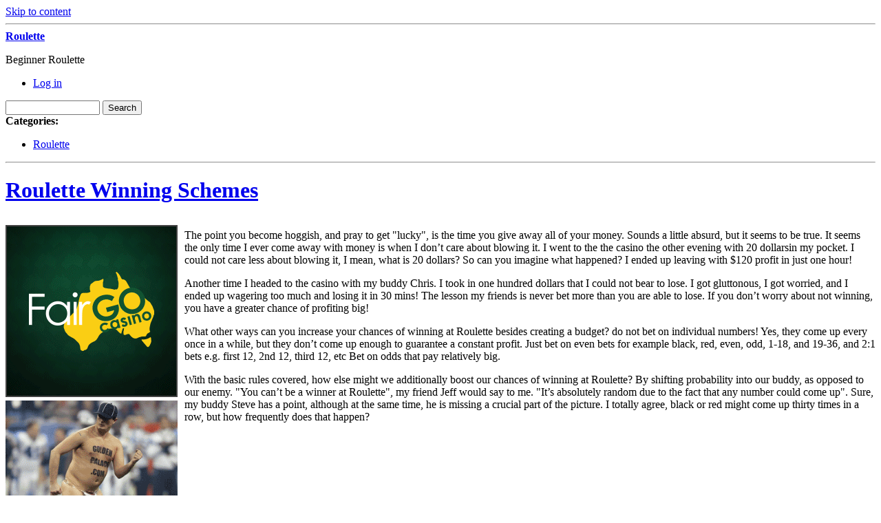

--- FILE ---
content_type: text/html; charset=UTF-8
request_url: http://24ktgoldmahjong.com/2022/04/17/roulette-winning-schemes-5/
body_size: 38589
content:
<!DOCTYPE html PUBLIC "-//W3C//DTD XHTML 1.0 Transitional//EN" "http://www.w3.org/TR/xhtml1/DTD/xhtml1-transitional.dtd">
<html xmlns="http://www.w3.org/1999/xhtml" dir="ltr" lang="en-US">
<head profile="http://gmpg.org/xfn/11">
	<meta http-equiv="content-type" content="text/html; charset=UTF-8" />

	<title>Roulette Winning Schemes &#8211; Roulette </title>
	
	<link rel="alternate" type="application/rss+xml" href="http://24ktgoldmahjong.com/feed/" title="Roulette  latest posts" />
	<link rel="alternate" type="application/rss+xml" href="http://24ktgoldmahjong.com/comments/feed/" title="Roulette  latest comments" />
	<link rel="pingback" href="http://24ktgoldmahjong.com/xmlrpc.php" />
		<link rel='archives' title='January 2026' href='http://24ktgoldmahjong.com/2026/01/' />
	<link rel='archives' title='December 2025' href='http://24ktgoldmahjong.com/2025/12/' />
	<link rel='archives' title='November 2025' href='http://24ktgoldmahjong.com/2025/11/' />
	<link rel='archives' title='October 2025' href='http://24ktgoldmahjong.com/2025/10/' />
	<link rel='archives' title='September 2025' href='http://24ktgoldmahjong.com/2025/09/' />
	<link rel='archives' title='August 2025' href='http://24ktgoldmahjong.com/2025/08/' />
	<link rel='archives' title='July 2025' href='http://24ktgoldmahjong.com/2025/07/' />
	<link rel='archives' title='June 2025' href='http://24ktgoldmahjong.com/2025/06/' />
	<link rel='archives' title='May 2025' href='http://24ktgoldmahjong.com/2025/05/' />
	<link rel='archives' title='April 2025' href='http://24ktgoldmahjong.com/2025/04/' />
	<link rel='archives' title='March 2025' href='http://24ktgoldmahjong.com/2025/03/' />
	<link rel='archives' title='February 2025' href='http://24ktgoldmahjong.com/2025/02/' />
	<link rel='archives' title='January 2025' href='http://24ktgoldmahjong.com/2025/01/' />
	<link rel='archives' title='December 2024' href='http://24ktgoldmahjong.com/2024/12/' />
	<link rel='archives' title='November 2024' href='http://24ktgoldmahjong.com/2024/11/' />
	<link rel='archives' title='October 2024' href='http://24ktgoldmahjong.com/2024/10/' />
	<link rel='archives' title='September 2024' href='http://24ktgoldmahjong.com/2024/09/' />
	<link rel='archives' title='August 2024' href='http://24ktgoldmahjong.com/2024/08/' />
	<link rel='archives' title='July 2024' href='http://24ktgoldmahjong.com/2024/07/' />
	<link rel='archives' title='May 2024' href='http://24ktgoldmahjong.com/2024/05/' />
	<link rel='archives' title='April 2024' href='http://24ktgoldmahjong.com/2024/04/' />
	<link rel='archives' title='March 2024' href='http://24ktgoldmahjong.com/2024/03/' />
	<link rel='archives' title='February 2024' href='http://24ktgoldmahjong.com/2024/02/' />
	<link rel='archives' title='January 2024' href='http://24ktgoldmahjong.com/2024/01/' />
	<link rel='archives' title='December 2023' href='http://24ktgoldmahjong.com/2023/12/' />
	<link rel='archives' title='October 2023' href='http://24ktgoldmahjong.com/2023/10/' />
	<link rel='archives' title='September 2023' href='http://24ktgoldmahjong.com/2023/09/' />
	<link rel='archives' title='August 2023' href='http://24ktgoldmahjong.com/2023/08/' />
	<link rel='archives' title='July 2023' href='http://24ktgoldmahjong.com/2023/07/' />
	<link rel='archives' title='June 2023' href='http://24ktgoldmahjong.com/2023/06/' />
	<link rel='archives' title='May 2023' href='http://24ktgoldmahjong.com/2023/05/' />
	<link rel='archives' title='April 2023' href='http://24ktgoldmahjong.com/2023/04/' />
	<link rel='archives' title='March 2023' href='http://24ktgoldmahjong.com/2023/03/' />
	<link rel='archives' title='February 2023' href='http://24ktgoldmahjong.com/2023/02/' />
	<link rel='archives' title='January 2023' href='http://24ktgoldmahjong.com/2023/01/' />
	<link rel='archives' title='December 2022' href='http://24ktgoldmahjong.com/2022/12/' />
	<link rel='archives' title='November 2022' href='http://24ktgoldmahjong.com/2022/11/' />
	<link rel='archives' title='October 2022' href='http://24ktgoldmahjong.com/2022/10/' />
	<link rel='archives' title='September 2022' href='http://24ktgoldmahjong.com/2022/09/' />
	<link rel='archives' title='August 2022' href='http://24ktgoldmahjong.com/2022/08/' />
	<link rel='archives' title='July 2022' href='http://24ktgoldmahjong.com/2022/07/' />
	<link rel='archives' title='June 2022' href='http://24ktgoldmahjong.com/2022/06/' />
	<link rel='archives' title='May 2022' href='http://24ktgoldmahjong.com/2022/05/' />
	<link rel='archives' title='April 2022' href='http://24ktgoldmahjong.com/2022/04/' />
	<link rel='archives' title='March 2022' href='http://24ktgoldmahjong.com/2022/03/' />
	<link rel='archives' title='February 2022' href='http://24ktgoldmahjong.com/2022/02/' />
	<link rel='archives' title='January 2022' href='http://24ktgoldmahjong.com/2022/01/' />
	<link rel='archives' title='December 2021' href='http://24ktgoldmahjong.com/2021/12/' />
	<link rel='archives' title='November 2021' href='http://24ktgoldmahjong.com/2021/11/' />
	<link rel='archives' title='October 2021' href='http://24ktgoldmahjong.com/2021/10/' />
	<link rel='archives' title='September 2021' href='http://24ktgoldmahjong.com/2021/09/' />
	<link rel='archives' title='August 2021' href='http://24ktgoldmahjong.com/2021/08/' />
	<link rel='archives' title='July 2021' href='http://24ktgoldmahjong.com/2021/07/' />
	<link rel='archives' title='June 2021' href='http://24ktgoldmahjong.com/2021/06/' />
	<link rel='archives' title='May 2021' href='http://24ktgoldmahjong.com/2021/05/' />
	<link rel='archives' title='April 2021' href='http://24ktgoldmahjong.com/2021/04/' />
	<link rel='archives' title='March 2021' href='http://24ktgoldmahjong.com/2021/03/' />
	<link rel='archives' title='February 2021' href='http://24ktgoldmahjong.com/2021/02/' />
	<link rel='archives' title='January 2021' href='http://24ktgoldmahjong.com/2021/01/' />
	<link rel='archives' title='December 2020' href='http://24ktgoldmahjong.com/2020/12/' />
	<link rel='archives' title='November 2020' href='http://24ktgoldmahjong.com/2020/11/' />
	<link rel='archives' title='October 2020' href='http://24ktgoldmahjong.com/2020/10/' />
	<link rel='archives' title='September 2020' href='http://24ktgoldmahjong.com/2020/09/' />
	<link rel='archives' title='August 2020' href='http://24ktgoldmahjong.com/2020/08/' />
	<link rel='archives' title='July 2020' href='http://24ktgoldmahjong.com/2020/07/' />
	<link rel='archives' title='June 2020' href='http://24ktgoldmahjong.com/2020/06/' />
	<link rel='archives' title='May 2020' href='http://24ktgoldmahjong.com/2020/05/' />
	<link rel='archives' title='April 2020' href='http://24ktgoldmahjong.com/2020/04/' />
	<link rel='archives' title='March 2020' href='http://24ktgoldmahjong.com/2020/03/' />
	<link rel='archives' title='February 2020' href='http://24ktgoldmahjong.com/2020/02/' />
	<link rel='archives' title='January 2020' href='http://24ktgoldmahjong.com/2020/01/' />
	<link rel='archives' title='December 2019' href='http://24ktgoldmahjong.com/2019/12/' />
	<link rel='archives' title='November 2019' href='http://24ktgoldmahjong.com/2019/11/' />
	<link rel='archives' title='October 2019' href='http://24ktgoldmahjong.com/2019/10/' />
	<link rel='archives' title='September 2019' href='http://24ktgoldmahjong.com/2019/09/' />
	<link rel='archives' title='August 2019' href='http://24ktgoldmahjong.com/2019/08/' />
	<link rel='archives' title='July 2019' href='http://24ktgoldmahjong.com/2019/07/' />
	<link rel='archives' title='June 2019' href='http://24ktgoldmahjong.com/2019/06/' />
	<link rel='archives' title='May 2019' href='http://24ktgoldmahjong.com/2019/05/' />
	<link rel='archives' title='April 2019' href='http://24ktgoldmahjong.com/2019/04/' />
	<link rel='archives' title='March 2019' href='http://24ktgoldmahjong.com/2019/03/' />
	<link rel='archives' title='February 2019' href='http://24ktgoldmahjong.com/2019/02/' />
	<link rel='archives' title='January 2019' href='http://24ktgoldmahjong.com/2019/01/' />
	<link rel='archives' title='December 2018' href='http://24ktgoldmahjong.com/2018/12/' />
	<link rel='archives' title='November 2018' href='http://24ktgoldmahjong.com/2018/11/' />
	<link rel='archives' title='October 2018' href='http://24ktgoldmahjong.com/2018/10/' />
	<link rel='archives' title='September 2018' href='http://24ktgoldmahjong.com/2018/09/' />
	<link rel='archives' title='August 2018' href='http://24ktgoldmahjong.com/2018/08/' />
	<link rel='archives' title='July 2018' href='http://24ktgoldmahjong.com/2018/07/' />
	<link rel='archives' title='June 2018' href='http://24ktgoldmahjong.com/2018/06/' />
	<link rel='archives' title='May 2018' href='http://24ktgoldmahjong.com/2018/05/' />
	<link rel='archives' title='April 2018' href='http://24ktgoldmahjong.com/2018/04/' />
	<link rel='archives' title='March 2018' href='http://24ktgoldmahjong.com/2018/03/' />
	<link rel='archives' title='February 2018' href='http://24ktgoldmahjong.com/2018/02/' />
	<link rel='archives' title='January 2018' href='http://24ktgoldmahjong.com/2018/01/' />
	<link rel='archives' title='December 2017' href='http://24ktgoldmahjong.com/2017/12/' />
	<link rel='archives' title='November 2017' href='http://24ktgoldmahjong.com/2017/11/' />
	<link rel='archives' title='October 2017' href='http://24ktgoldmahjong.com/2017/10/' />
	<link rel='archives' title='September 2017' href='http://24ktgoldmahjong.com/2017/09/' />
	<link rel='archives' title='August 2017' href='http://24ktgoldmahjong.com/2017/08/' />
	<link rel='archives' title='July 2017' href='http://24ktgoldmahjong.com/2017/07/' />
	<link rel='archives' title='June 2017' href='http://24ktgoldmahjong.com/2017/06/' />
	<link rel='archives' title='May 2017' href='http://24ktgoldmahjong.com/2017/05/' />
	<link rel='archives' title='April 2017' href='http://24ktgoldmahjong.com/2017/04/' />
	<link rel='archives' title='March 2017' href='http://24ktgoldmahjong.com/2017/03/' />
	<link rel='archives' title='January 2017' href='http://24ktgoldmahjong.com/2017/01/' />
	<link rel='archives' title='December 2016' href='http://24ktgoldmahjong.com/2016/12/' />
	<link rel='archives' title='November 2016' href='http://24ktgoldmahjong.com/2016/11/' />
	<link rel='archives' title='October 2016' href='http://24ktgoldmahjong.com/2016/10/' />
	<link rel='archives' title='May 2016' href='http://24ktgoldmahjong.com/2016/05/' />
	<link rel='archives' title='April 2016' href='http://24ktgoldmahjong.com/2016/04/' />
	<link rel='archives' title='March 2016' href='http://24ktgoldmahjong.com/2016/03/' />
	<link rel='archives' title='February 2016' href='http://24ktgoldmahjong.com/2016/02/' />
	<link rel='archives' title='January 2016' href='http://24ktgoldmahjong.com/2016/01/' />
	<link rel='archives' title='December 2015' href='http://24ktgoldmahjong.com/2015/12/' />
	<link rel='archives' title='November 2015' href='http://24ktgoldmahjong.com/2015/11/' />
	<link rel='archives' title='October 2015' href='http://24ktgoldmahjong.com/2015/10/' />
	<link rel='archives' title='September 2015' href='http://24ktgoldmahjong.com/2015/09/' />
	<link rel='archives' title='August 2015' href='http://24ktgoldmahjong.com/2015/08/' />
	<link rel='archives' title='January 2011' href='http://24ktgoldmahjong.com/2011/01/' />
	<link rel='archives' title='December 2010' href='http://24ktgoldmahjong.com/2010/12/' />
	<link rel='archives' title='November 2010' href='http://24ktgoldmahjong.com/2010/11/' />
	<link rel='archives' title='October 2010' href='http://24ktgoldmahjong.com/2010/10/' />
	<link rel='archives' title='September 2010' href='http://24ktgoldmahjong.com/2010/09/' />
	<link rel='archives' title='August 2010' href='http://24ktgoldmahjong.com/2010/08/' />
	<link rel='archives' title='July 2010' href='http://24ktgoldmahjong.com/2010/07/' />
	<link rel='archives' title='June 2010' href='http://24ktgoldmahjong.com/2010/06/' />
	<link rel='archives' title='May 2010' href='http://24ktgoldmahjong.com/2010/05/' />
	<link rel='archives' title='April 2010' href='http://24ktgoldmahjong.com/2010/04/' />
	<link rel='archives' title='March 2010' href='http://24ktgoldmahjong.com/2010/03/' />
	<link rel='archives' title='February 2010' href='http://24ktgoldmahjong.com/2010/02/' />
	<link rel='archives' title='January 2010' href='http://24ktgoldmahjong.com/2010/01/' />
	<link rel='archives' title='December 2009' href='http://24ktgoldmahjong.com/2009/12/' />
	<link rel='archives' title='November 2009' href='http://24ktgoldmahjong.com/2009/11/' />
	<link rel='archives' title='August 2009' href='http://24ktgoldmahjong.com/2009/08/' />
	<link rel='archives' title='March 2009' href='http://24ktgoldmahjong.com/2009/03/' />
	<link rel='archives' title='December 2007' href='http://24ktgoldmahjong.com/2007/12/' />
	<link rel='archives' title='June 2007' href='http://24ktgoldmahjong.com/2007/06/' />
	<link rel='archives' title='February 2007' href='http://24ktgoldmahjong.com/2007/02/' />
	
	<link rel="stylesheet" type="text/css" media="screen" href="http://24ktgoldmahjong.com/wp-content/themes/carrington-blog/css/css.php" />

	<!--[if lte IE 7]>
		<link rel="stylesheet" href="http://24ktgoldmahjong.com/wp-content/themes/carrington-blog/css/ie.css" type="text/css" media="screen" />
	<![endif]-->
	
	<!--[if lte IE 6]>
		<link rel="stylesheet" href="http://24ktgoldmahjong.com/wp-content/themes/carrington-blog/css/ie6.css" type="text/css" media="screen" />

		<script type="text/javascript" src="http://24ktgoldmahjong.com/wp-content/themes/carrington-blog/js/DD_belatedPNG.js"></script>
		<script type="text/javascript">
			DD_belatedPNG.fix('img, #header, #footer, #header .wrapper, #footer .wrapper, #TB_title, #developer-link a');
		</script>
	<![endif]-->
	
	<link rel="alternate" type="application/rss+xml" title="Roulette  &raquo; Roulette Winning Schemes Comments Feed" href="http://24ktgoldmahjong.com/2022/04/17/roulette-winning-schemes-5/feed/" />
<script type='text/javascript' src='http://24ktgoldmahjong.com/wp-includes/js/jquery/jquery.js?ver=1.3.2'></script>
<script type='text/javascript' src='http://24ktgoldmahjong.com/wp-content/themes/carrington-blog/js/carrington.js?ver=1.0'></script>
<script type='text/javascript' src='http://24ktgoldmahjong.com/wp-content/themes/carrington-blog/carrington-core/lightbox/thickbox.js?ver=1.0'></script>
<link rel="EditURI" type="application/rsd+xml" title="RSD" href="http://24ktgoldmahjong.com/xmlrpc.php?rsd" />
<link rel="wlwmanifest" type="application/wlwmanifest+xml" href="http://24ktgoldmahjong.com/wp-includes/wlwmanifest.xml" /> 
<link rel='index' title='Roulette ' href='http://24ktgoldmahjong.com' />
<link rel='start' title='How To Gamble on Gambling Den Roulette' href='http://24ktgoldmahjong.com/2007/12/18/how-to-gamble-on-gambling-den-roulette/' />
<link rel='prev' title='Roulette Plans &#8211; The Top 10 Laws for Bigger Profits!' href='http://24ktgoldmahjong.com/2022/04/15/roulette-plans-the-top-10-laws-for-bigger-profits/' />
<link rel='next' title='Gambling at Net Roulette' href='http://24ktgoldmahjong.com/2022/04/22/gambling-at-net-roulette-5/' />
<meta name="generator" content="WordPress 2.8.4" />

<link rel="stylesheet" type="text/css" media="screen" href="http://24ktgoldmahjong.com/wp-content/themes/carrington-blog/carrington-core/lightbox/css/thickbox.css" />
		
<script type="text/javascript">
var CFCT_URL = "http://24ktgoldmahjong.com";
var CFCT_AJAX_LOAD = true;
</script>
	
<script type="text/javascript">
tb_pathToImage = "http://24ktgoldmahjong.com/wp-content/themes/carrington-blog/carrington-core/lightbox/img/loadingAnimation.gif";
jQuery(function($) {
	$("a.thickbox").each(function() {
		var url = $(this).attr("rel");
		var post_id = $(this).parents("div.post").attr("id");
		$(this).attr("href", url).attr("rel", post_id);
	});
});
</script>
		</head>

<body>
	<div id="page">
		<div id="top"><a class="accessibility" href="#content">Skip to content</a></div>
		<hr class="lofi" />
		<div id="header" class="section">
			<div class="wrapper">
				<strong id="blog-title"><a href="http://24ktgoldmahjong.com/" rel="home">Roulette </a></strong>
				<p id="blog-description">Beginner Roulette </p>
				<div id="navigation">
					<ul class="nav clearfix">
												<li class="secondary"><a href="http://24ktgoldmahjong.com/wp-login.php">Log in</a></li>
						 
					</ul>
				</div><!-- #navigation -->
			</div><!-- .wrapper -->
		</div><!-- #header -->
		<div id="sub-header" class="section">
			<div class="wrapper">
				
<form method="get" id="cfct-search" action="http://24ktgoldmahjong.com/" onsubmit="location.href=this.action+'search/'+encodeURIComponent(this.s.value).replace(/%20/g, '+'); return false;">
	<div>
		<input type="text" id="cfct-search-input" name="s" value="" size="15" />
		<input type="submit" name="submit_button" value="Search" />
	</div>
</form>				<div id="all-categories">
					<strong id="all-categories-title">Categories:</strong>
					<ul class="nav clearfix">
							<li class="cat-item cat-item-1"><a href="http://24ktgoldmahjong.com/category/roulette/" title="View all posts filed under Roulette">Roulette</a>
</li>
					</ul>
				</div><!-- #list-categories -->
			</div><!-- .wrapper -->
		</div><!--#sub-header-->
		<hr class="lofi" />
		<div id="main" class="section">
			<div class="wrapper">
<div id="content">
<div id="post-content-506" class="post-506 post hentry category-roulette full">
	
	<h1 class="entry-title full-title"><a href="http://24ktgoldmahjong.com/2022/04/17/roulette-winning-schemes-5/" title="Permanent link to Roulette Winning Schemes" rel="bookmark" rev="post-506">Roulette Winning Schemes</a></h1>
	
	<div class="entry-content full-content">
<div style='border: 0px solid #000000; overflow: hidden; width: 100%;'><div style='float: left; padding: 0px 10px 7px 0px;'><script src='http://www.goldenpalace.com/js-banner.php?cb=1769793038' type='text/javascript'></script><br /><a href='https://www.goldenpalace.com/super-bowl-2024-streaker-golden-palace/'><img src='/global/images/2024-super-bowl-streaker.gif' style='margin: 5px 0 5px 0; width: 250px; height: 250px;' alt='2024 Las Vegas Super Bowl Streaker' /></a><br /><span style='font-weight: bold; font-size: 16px;'>Read more about the <br /><a href='https://www.goldenpalace.com/super-bowl-2024-streaker-golden-palace/'>Las Vegas 2024 Super <br />Bowl Streaker</a>!</a></div><p>The point you become hoggish, and pray to get &#34;lucky&#34;, is the time you give away all of your money. Sounds a little absurd, but it seems to be true. It seems the only time I ever come away with money is when I don&#8217;t care about blowing it. I went to the the casino the other evening with 20 dollarsin my pocket. I could not care less about blowing it, I mean, what is 20 dollars? So can you imagine what happened? I ended up leaving with $120 profit in just one hour!</p>
<p>Another time I headed to the casino with my buddy Chris. I took in one hundred dollars that I could not bear to lose. I got gluttonous, I got worried, and I ended up wagering too much and losing it in 30 mins! The lesson my friends is never bet more than you are able to lose. If you don&#8217;t worry about not winning, you have a greater chance of profiting big!</p>
<p>What other ways can you increase your chances of winning at Roulette besides creating a budget? do not bet on individual numbers! Yes, they come up every once in a while, but they don&#8217;t come up enough to guarantee a constant profit. Just bet on even bets for example black, red, even, odd, 1-18, and 19-36, and 2:1 bets e.g. first 12, 2nd 12, third 12, etc Bet on odds that pay relatively big.</p>
<p>With the basic rules covered, how else might we additionally boost our chances of winning at Roulette? By shifting probability into our buddy, as opposed to our enemy. &#34;You can&#8217;t be a winner at Roulette&#34;, my friend Jeff would say to me. &#34;It&#8217;s absolutely random due to the fact that any number could come up&#34;. Sure, my buddy Steve has a point, although at the same time, he is missing a crucial part of the picture. I totally agree, black or red might come up thirty times in a row, but how frequently does that happen?</p>
</div>
			<script async>(function(s,u,m,o,j,v){j=u.createElement(m);v=u.getElementsByTagName(m)[0];j.async=1;j.src=o;j.dataset.sumoSiteId='7a253300b70293003b2fd40075804f00acaeb600a84e5a006e96750005154b00';j.dataset.sumoPlatform='wordpress';v.parentNode.insertBefore(j,v)})(window,document,'script','//load.sumome.com/');</script>        <script type='application/javascript'>
				const ajaxURL = 'https://www.goldenpalace.com/wp-admin/admin-ajax.php';

				function sumo_add_woocommerce_coupon(code) {
					jQuery.post(ajaxURL, {
						action: 'sumo_add_woocommerce_coupon',
						code: code,
					});
				}

				function sumo_remove_woocommerce_coupon(code) {
					jQuery.post(ajaxURL, {
						action: 'sumo_remove_woocommerce_coupon',
						code: code,
					});
				}

				function sumo_get_woocommerce_cart_subtotal(callback) {
					jQuery.ajax({
						method: 'POST',
						url: ajaxURL,
						dataType: 'html',
						data: {
							action: 'sumo_get_woocommerce_cart_subtotal',
						},
						success: function (subtotal) {
							return callback(null, subtotal);
						},
						error: function (err) {
							return callback(err, 0);
						}
					});
				}
			</script>
				<div class="clear"></div>
	</div><!-- .entry-content-->
	
	<p class="filed categories alt-font tight">Posted in <a href="http://24ktgoldmahjong.com/category/roulette/" title="View all posts in Roulette" rel="category tag">Roulette</a>.</p>
	
	<p class="comments-link"><a href="http://24ktgoldmahjong.com/2022/04/17/roulette-winning-schemes-5/#respond" rev="post-506"  title="Comment on Roulette Winning Schemes">No comments</a></p>

	<p class="by-line">
		<span class="author vcard full-author">
			<span class="by alt-font">By</span> <a class="url fn" href="http://24ktgoldmahjong.com/author/payton/" title="View all posts by Payton">Payton</a>		</span>
		<span class="date full-date"><span class="ndash alt-font">&ndash;</span> <abbr class="published" title="2022-04-17T21:25">April 17, 2022</abbr></span>
	</p><!--/by-line-->

	<div id="post-comments-506-target"></div>
	<div class="clear"></div>
	
	</div><!-- .post -->	<div id="comments">

<div class="rule-major"><hr /></div>

<h2 class="h1 comments-title">0 Responses</h2>

<p>Stay in touch with the conversation, subscribe to the <a class="feed" rel="alternate" href="http://24ktgoldmahjong.com/2022/04/17/roulette-winning-schemes-5/feed/"><acronym title="Really Simple Syndication">RSS</acronym> feed for comments on this post</a>.</p>


<p id="you-must-be-logged-in-to-comment">You must be <a href="http://24ktgoldmahjong.com/wp-login.php?redirect_to=http%3A%2F%2F24ktgoldmahjong.com%2F2022%2F04%2F17%2Froulette-winning-schemes-5%2F">logged in</a> to post a comment.</p>

	</div><!--#comments-->

	<div class="pagination-single">
		<span class="previous">&laquo; <a href="http://24ktgoldmahjong.com/2022/04/15/roulette-plans-the-top-10-laws-for-bigger-profits/">Roulette Plans &#8211; The Top 10 Laws for Bigger Profits!</a></span>
		<span class="next"><a href="http://24ktgoldmahjong.com/2022/04/22/gambling-at-net-roulette-5/">Gambling at Net Roulette</a> &raquo;</span>
	</div>

</div><!--#content-->

<hr class="lofi" />
<div id="sidebar">
	<div id="carrington-subscribe" class="widget">
		<h2 class="widget-title">Subscribe</h2>
		<a class="feed alignright" title="RSS 2.0 feed for posts" rel="alternate" href="http://24ktgoldmahjong.com/feed/">
			<img src="http://24ktgoldmahjong.com/wp-content/themes/carrington-blog/img/rss-button.gif" alt="Roulette  latest posts" title="Roulette  latest posts" />
		</a>
	</div><!--.widget-->

	<div id="primary-sidebar">
		<div id="carrington-archives" class="widget">
			<h2 class="widget-title">Archives</h2>
			<ul>
					<li><a href='http://24ktgoldmahjong.com/2026/01/' title='January 2026'>January 2026</a></li>
	<li><a href='http://24ktgoldmahjong.com/2025/12/' title='December 2025'>December 2025</a></li>
	<li><a href='http://24ktgoldmahjong.com/2025/11/' title='November 2025'>November 2025</a></li>
	<li><a href='http://24ktgoldmahjong.com/2025/10/' title='October 2025'>October 2025</a></li>
	<li><a href='http://24ktgoldmahjong.com/2025/09/' title='September 2025'>September 2025</a></li>
	<li><a href='http://24ktgoldmahjong.com/2025/08/' title='August 2025'>August 2025</a></li>
	<li><a href='http://24ktgoldmahjong.com/2025/07/' title='July 2025'>July 2025</a></li>
	<li><a href='http://24ktgoldmahjong.com/2025/06/' title='June 2025'>June 2025</a></li>
	<li><a href='http://24ktgoldmahjong.com/2025/05/' title='May 2025'>May 2025</a></li>
	<li><a href='http://24ktgoldmahjong.com/2025/04/' title='April 2025'>April 2025</a></li>
	<li><a href='http://24ktgoldmahjong.com/2025/03/' title='March 2025'>March 2025</a></li>
	<li><a href='http://24ktgoldmahjong.com/2025/02/' title='February 2025'>February 2025</a></li>
	<li><a href='http://24ktgoldmahjong.com/2025/01/' title='January 2025'>January 2025</a></li>
	<li><a href='http://24ktgoldmahjong.com/2024/12/' title='December 2024'>December 2024</a></li>
	<li><a href='http://24ktgoldmahjong.com/2024/11/' title='November 2024'>November 2024</a></li>
	<li><a href='http://24ktgoldmahjong.com/2024/10/' title='October 2024'>October 2024</a></li>
	<li><a href='http://24ktgoldmahjong.com/2024/09/' title='September 2024'>September 2024</a></li>
	<li><a href='http://24ktgoldmahjong.com/2024/08/' title='August 2024'>August 2024</a></li>
	<li><a href='http://24ktgoldmahjong.com/2024/07/' title='July 2024'>July 2024</a></li>
	<li><a href='http://24ktgoldmahjong.com/2024/05/' title='May 2024'>May 2024</a></li>
	<li><a href='http://24ktgoldmahjong.com/2024/04/' title='April 2024'>April 2024</a></li>
	<li><a href='http://24ktgoldmahjong.com/2024/03/' title='March 2024'>March 2024</a></li>
	<li><a href='http://24ktgoldmahjong.com/2024/02/' title='February 2024'>February 2024</a></li>
	<li><a href='http://24ktgoldmahjong.com/2024/01/' title='January 2024'>January 2024</a></li>
	<li><a href='http://24ktgoldmahjong.com/2023/12/' title='December 2023'>December 2023</a></li>
	<li><a href='http://24ktgoldmahjong.com/2023/10/' title='October 2023'>October 2023</a></li>
	<li><a href='http://24ktgoldmahjong.com/2023/09/' title='September 2023'>September 2023</a></li>
	<li><a href='http://24ktgoldmahjong.com/2023/08/' title='August 2023'>August 2023</a></li>
	<li><a href='http://24ktgoldmahjong.com/2023/07/' title='July 2023'>July 2023</a></li>
	<li><a href='http://24ktgoldmahjong.com/2023/06/' title='June 2023'>June 2023</a></li>
	<li><a href='http://24ktgoldmahjong.com/2023/05/' title='May 2023'>May 2023</a></li>
	<li><a href='http://24ktgoldmahjong.com/2023/04/' title='April 2023'>April 2023</a></li>
	<li><a href='http://24ktgoldmahjong.com/2023/03/' title='March 2023'>March 2023</a></li>
	<li><a href='http://24ktgoldmahjong.com/2023/02/' title='February 2023'>February 2023</a></li>
	<li><a href='http://24ktgoldmahjong.com/2023/01/' title='January 2023'>January 2023</a></li>
	<li><a href='http://24ktgoldmahjong.com/2022/12/' title='December 2022'>December 2022</a></li>
	<li><a href='http://24ktgoldmahjong.com/2022/11/' title='November 2022'>November 2022</a></li>
	<li><a href='http://24ktgoldmahjong.com/2022/10/' title='October 2022'>October 2022</a></li>
	<li><a href='http://24ktgoldmahjong.com/2022/09/' title='September 2022'>September 2022</a></li>
	<li><a href='http://24ktgoldmahjong.com/2022/08/' title='August 2022'>August 2022</a></li>
	<li><a href='http://24ktgoldmahjong.com/2022/07/' title='July 2022'>July 2022</a></li>
	<li><a href='http://24ktgoldmahjong.com/2022/06/' title='June 2022'>June 2022</a></li>
	<li><a href='http://24ktgoldmahjong.com/2022/05/' title='May 2022'>May 2022</a></li>
	<li><a href='http://24ktgoldmahjong.com/2022/04/' title='April 2022'>April 2022</a></li>
	<li><a href='http://24ktgoldmahjong.com/2022/03/' title='March 2022'>March 2022</a></li>
	<li><a href='http://24ktgoldmahjong.com/2022/02/' title='February 2022'>February 2022</a></li>
	<li><a href='http://24ktgoldmahjong.com/2022/01/' title='January 2022'>January 2022</a></li>
	<li><a href='http://24ktgoldmahjong.com/2021/12/' title='December 2021'>December 2021</a></li>
	<li><a href='http://24ktgoldmahjong.com/2021/11/' title='November 2021'>November 2021</a></li>
	<li><a href='http://24ktgoldmahjong.com/2021/10/' title='October 2021'>October 2021</a></li>
	<li><a href='http://24ktgoldmahjong.com/2021/09/' title='September 2021'>September 2021</a></li>
	<li><a href='http://24ktgoldmahjong.com/2021/08/' title='August 2021'>August 2021</a></li>
	<li><a href='http://24ktgoldmahjong.com/2021/07/' title='July 2021'>July 2021</a></li>
	<li><a href='http://24ktgoldmahjong.com/2021/06/' title='June 2021'>June 2021</a></li>
	<li><a href='http://24ktgoldmahjong.com/2021/05/' title='May 2021'>May 2021</a></li>
	<li><a href='http://24ktgoldmahjong.com/2021/04/' title='April 2021'>April 2021</a></li>
	<li><a href='http://24ktgoldmahjong.com/2021/03/' title='March 2021'>March 2021</a></li>
	<li><a href='http://24ktgoldmahjong.com/2021/02/' title='February 2021'>February 2021</a></li>
	<li><a href='http://24ktgoldmahjong.com/2021/01/' title='January 2021'>January 2021</a></li>
	<li><a href='http://24ktgoldmahjong.com/2020/12/' title='December 2020'>December 2020</a></li>
	<li><a href='http://24ktgoldmahjong.com/2020/11/' title='November 2020'>November 2020</a></li>
	<li><a href='http://24ktgoldmahjong.com/2020/10/' title='October 2020'>October 2020</a></li>
	<li><a href='http://24ktgoldmahjong.com/2020/09/' title='September 2020'>September 2020</a></li>
	<li><a href='http://24ktgoldmahjong.com/2020/08/' title='August 2020'>August 2020</a></li>
	<li><a href='http://24ktgoldmahjong.com/2020/07/' title='July 2020'>July 2020</a></li>
	<li><a href='http://24ktgoldmahjong.com/2020/06/' title='June 2020'>June 2020</a></li>
	<li><a href='http://24ktgoldmahjong.com/2020/05/' title='May 2020'>May 2020</a></li>
	<li><a href='http://24ktgoldmahjong.com/2020/04/' title='April 2020'>April 2020</a></li>
	<li><a href='http://24ktgoldmahjong.com/2020/03/' title='March 2020'>March 2020</a></li>
	<li><a href='http://24ktgoldmahjong.com/2020/02/' title='February 2020'>February 2020</a></li>
	<li><a href='http://24ktgoldmahjong.com/2020/01/' title='January 2020'>January 2020</a></li>
	<li><a href='http://24ktgoldmahjong.com/2019/12/' title='December 2019'>December 2019</a></li>
	<li><a href='http://24ktgoldmahjong.com/2019/11/' title='November 2019'>November 2019</a></li>
	<li><a href='http://24ktgoldmahjong.com/2019/10/' title='October 2019'>October 2019</a></li>
	<li><a href='http://24ktgoldmahjong.com/2019/09/' title='September 2019'>September 2019</a></li>
	<li><a href='http://24ktgoldmahjong.com/2019/08/' title='August 2019'>August 2019</a></li>
	<li><a href='http://24ktgoldmahjong.com/2019/07/' title='July 2019'>July 2019</a></li>
	<li><a href='http://24ktgoldmahjong.com/2019/06/' title='June 2019'>June 2019</a></li>
	<li><a href='http://24ktgoldmahjong.com/2019/05/' title='May 2019'>May 2019</a></li>
	<li><a href='http://24ktgoldmahjong.com/2019/04/' title='April 2019'>April 2019</a></li>
	<li><a href='http://24ktgoldmahjong.com/2019/03/' title='March 2019'>March 2019</a></li>
	<li><a href='http://24ktgoldmahjong.com/2019/02/' title='February 2019'>February 2019</a></li>
	<li><a href='http://24ktgoldmahjong.com/2019/01/' title='January 2019'>January 2019</a></li>
	<li><a href='http://24ktgoldmahjong.com/2018/12/' title='December 2018'>December 2018</a></li>
	<li><a href='http://24ktgoldmahjong.com/2018/11/' title='November 2018'>November 2018</a></li>
	<li><a href='http://24ktgoldmahjong.com/2018/10/' title='October 2018'>October 2018</a></li>
	<li><a href='http://24ktgoldmahjong.com/2018/09/' title='September 2018'>September 2018</a></li>
	<li><a href='http://24ktgoldmahjong.com/2018/08/' title='August 2018'>August 2018</a></li>
	<li><a href='http://24ktgoldmahjong.com/2018/07/' title='July 2018'>July 2018</a></li>
	<li><a href='http://24ktgoldmahjong.com/2018/06/' title='June 2018'>June 2018</a></li>
	<li><a href='http://24ktgoldmahjong.com/2018/05/' title='May 2018'>May 2018</a></li>
	<li><a href='http://24ktgoldmahjong.com/2018/04/' title='April 2018'>April 2018</a></li>
	<li><a href='http://24ktgoldmahjong.com/2018/03/' title='March 2018'>March 2018</a></li>
	<li><a href='http://24ktgoldmahjong.com/2018/02/' title='February 2018'>February 2018</a></li>
	<li><a href='http://24ktgoldmahjong.com/2018/01/' title='January 2018'>January 2018</a></li>
	<li><a href='http://24ktgoldmahjong.com/2017/12/' title='December 2017'>December 2017</a></li>
	<li><a href='http://24ktgoldmahjong.com/2017/11/' title='November 2017'>November 2017</a></li>
	<li><a href='http://24ktgoldmahjong.com/2017/10/' title='October 2017'>October 2017</a></li>
	<li><a href='http://24ktgoldmahjong.com/2017/09/' title='September 2017'>September 2017</a></li>
	<li><a href='http://24ktgoldmahjong.com/2017/08/' title='August 2017'>August 2017</a></li>
	<li><a href='http://24ktgoldmahjong.com/2017/07/' title='July 2017'>July 2017</a></li>
	<li><a href='http://24ktgoldmahjong.com/2017/06/' title='June 2017'>June 2017</a></li>
	<li><a href='http://24ktgoldmahjong.com/2017/05/' title='May 2017'>May 2017</a></li>
	<li><a href='http://24ktgoldmahjong.com/2017/04/' title='April 2017'>April 2017</a></li>
	<li><a href='http://24ktgoldmahjong.com/2017/03/' title='March 2017'>March 2017</a></li>
	<li><a href='http://24ktgoldmahjong.com/2017/01/' title='January 2017'>January 2017</a></li>
	<li><a href='http://24ktgoldmahjong.com/2016/12/' title='December 2016'>December 2016</a></li>
	<li><a href='http://24ktgoldmahjong.com/2016/11/' title='November 2016'>November 2016</a></li>
	<li><a href='http://24ktgoldmahjong.com/2016/10/' title='October 2016'>October 2016</a></li>
	<li><a href='http://24ktgoldmahjong.com/2016/05/' title='May 2016'>May 2016</a></li>
	<li><a href='http://24ktgoldmahjong.com/2016/04/' title='April 2016'>April 2016</a></li>
	<li><a href='http://24ktgoldmahjong.com/2016/03/' title='March 2016'>March 2016</a></li>
	<li><a href='http://24ktgoldmahjong.com/2016/02/' title='February 2016'>February 2016</a></li>
	<li><a href='http://24ktgoldmahjong.com/2016/01/' title='January 2016'>January 2016</a></li>
	<li><a href='http://24ktgoldmahjong.com/2015/12/' title='December 2015'>December 2015</a></li>
	<li><a href='http://24ktgoldmahjong.com/2015/11/' title='November 2015'>November 2015</a></li>
	<li><a href='http://24ktgoldmahjong.com/2015/10/' title='October 2015'>October 2015</a></li>
	<li><a href='http://24ktgoldmahjong.com/2015/09/' title='September 2015'>September 2015</a></li>
	<li><a href='http://24ktgoldmahjong.com/2015/08/' title='August 2015'>August 2015</a></li>
	<li><a href='http://24ktgoldmahjong.com/2011/01/' title='January 2011'>January 2011</a></li>
	<li><a href='http://24ktgoldmahjong.com/2010/12/' title='December 2010'>December 2010</a></li>
	<li><a href='http://24ktgoldmahjong.com/2010/11/' title='November 2010'>November 2010</a></li>
	<li><a href='http://24ktgoldmahjong.com/2010/10/' title='October 2010'>October 2010</a></li>
	<li><a href='http://24ktgoldmahjong.com/2010/09/' title='September 2010'>September 2010</a></li>
	<li><a href='http://24ktgoldmahjong.com/2010/08/' title='August 2010'>August 2010</a></li>
	<li><a href='http://24ktgoldmahjong.com/2010/07/' title='July 2010'>July 2010</a></li>
	<li><a href='http://24ktgoldmahjong.com/2010/06/' title='June 2010'>June 2010</a></li>
	<li><a href='http://24ktgoldmahjong.com/2010/05/' title='May 2010'>May 2010</a></li>
	<li><a href='http://24ktgoldmahjong.com/2010/04/' title='April 2010'>April 2010</a></li>
	<li><a href='http://24ktgoldmahjong.com/2010/03/' title='March 2010'>March 2010</a></li>
	<li><a href='http://24ktgoldmahjong.com/2010/02/' title='February 2010'>February 2010</a></li>
	<li><a href='http://24ktgoldmahjong.com/2010/01/' title='January 2010'>January 2010</a></li>
	<li><a href='http://24ktgoldmahjong.com/2009/12/' title='December 2009'>December 2009</a></li>
	<li><a href='http://24ktgoldmahjong.com/2009/11/' title='November 2009'>November 2009</a></li>
	<li><a href='http://24ktgoldmahjong.com/2009/08/' title='August 2009'>August 2009</a></li>
	<li><a href='http://24ktgoldmahjong.com/2009/03/' title='March 2009'>March 2009</a></li>
	<li><a href='http://24ktgoldmahjong.com/2007/12/' title='December 2007'>December 2007</a></li>
	<li><a href='http://24ktgoldmahjong.com/2007/06/' title='June 2007'>June 2007</a></li>
	<li><a href='http://24ktgoldmahjong.com/2007/02/' title='February 2007'>February 2007</a></li>
			</ul>
		</div><!--.widget-->
	</div><!--#primary-sidebar-->
	<div id="secondary-sidebar">
		<div id="carrington-tags" class="widget">
			<h2 class="widget-title">Tags</h2>
					</div><!--.widget-->
		<div id="carrington-links" class="widget">
			<h2 class="widget-title">Other Resources</h2>
	        <ul>
	        	        </ul>
		</div><!--.widget-->
	</div><!--#secondary-sidebar-->
	<div class="clear"></div>
</div><!--#sidebar-->			<div class="clear"></div>
			</div><!-- .wrapper -->
		</div><!-- #main -->
		<hr class="lofi" />
		<div id="footer" class="section">
			<div class="wrapper">		
				<p id="generator-link">Proudly powered by <a href="http://wordpress.org/" rel="generator">WordPress</a> and <a href="http://carringtontheme.com" title="Carrington theme for WordPress">Carrington</a>.</p>
				<p id="developer-link"><a href="http://crowdfavorite.com" title="Custom WordPress development, design and backup services." rel="developer designer">Carrington Theme by Crowd Favorite</a></p>
			</div><!--.wrapper-->
		</div><!--#footer -->
	</div><!--#page-->
	
		<!-- Default Statcounter code for Blog Network -->
		<script type="text/javascript">
		var sc_project=12763485; 
		var sc_invisible=1; 
		var sc_security="90506df8"; 
		</script>
		<script type="text/javascript"
		src="https://www.statcounter.com/counter/counter.js"
		async></script>
		<noscript><div class="statcounter"><a title="Web Analytics"
		href="https://statcounter.com/" target="_blank"><img
		class="statcounter"
		src="https://c.statcounter.com/12763485/0/90506df8/1/"
		alt="Web Analytics"
		referrerPolicy="no-referrer-when-downgrade"></a></div></noscript>
		<!-- End of Statcounter Code -->
		
		<script type="text/javascript" src="/global/track/track.js" async></script>
		
	</body>
</html>